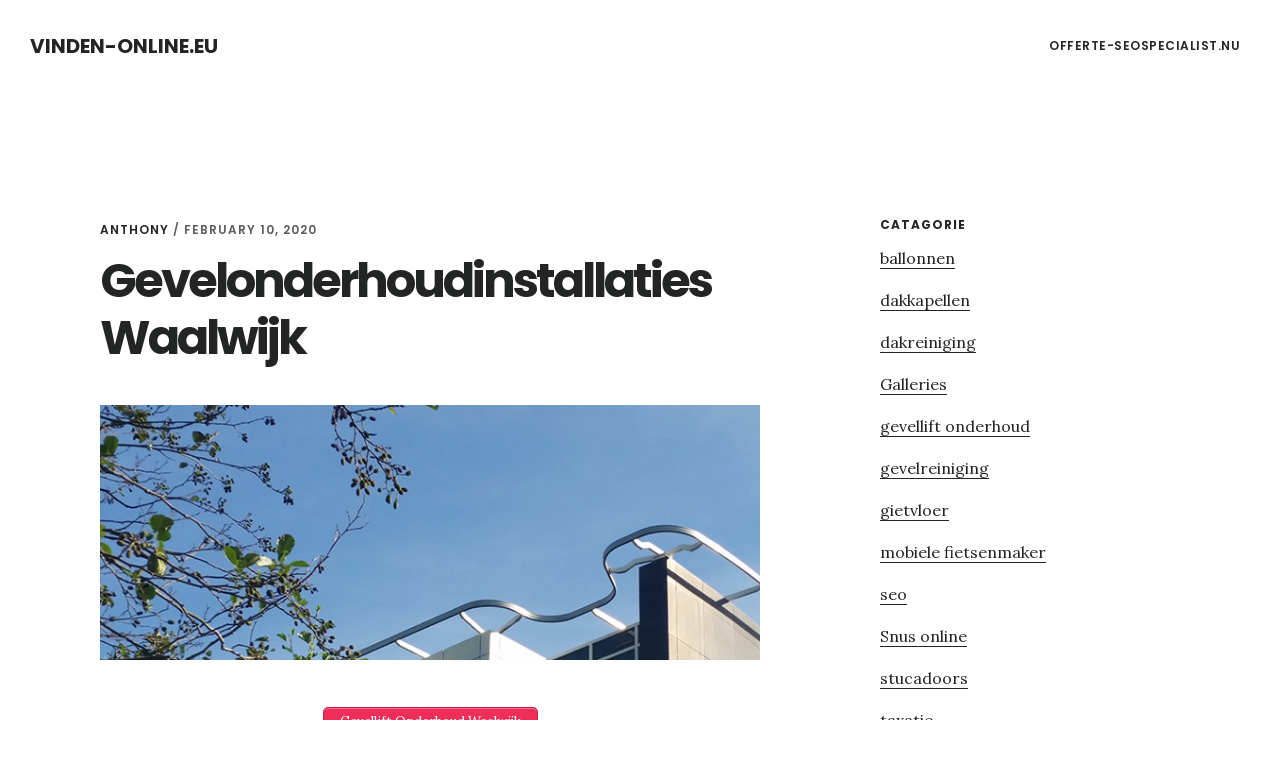

--- FILE ---
content_type: text/html; charset=UTF-8
request_url: https://www.vinden-online.eu/gevelonderhoudinstallaties-waalwijk/
body_size: 6982
content:
<!DOCTYPE html>
<html lang="en-US">
<head >
<meta charset="UTF-8" />
<meta name="viewport" content="width=device-width, initial-scale=1" />
<title>Gevelonderhoudinstallaties Waalwijk</title>

<!-- All in One SEO Pack 2.6 by Michael Torbert of Semper Fi Web Designob_start_detected [-1,-1] -->
<meta name="description"  content="Gevellift Onderhoud Waalwijk Toegangsladders Het is belangrijk, dat uw monteurs, schilders en glazenwassers uw gevel gemakkelijk kunnen bereiken. Dat doen ze het beste met behulp van toegangsladders. Deze ladders installeert u langs uw gevel, zodat moeilijk bereikbare plekken toegankelijk zijn. Een toegangsladder kan" />

<link rel="canonical" href="https://www.vinden-online.eu/gevelonderhoudinstallaties-waalwijk/" />
<!-- /all in one seo pack -->
<link rel='dns-prefetch' href='//fonts.googleapis.com' />
<link rel='dns-prefetch' href='//code.ionicframework.com' />
<link rel='dns-prefetch' href='//s.w.org' />
<link rel="alternate" type="application/rss+xml" title="Vinden-online.eu &raquo; Feed" href="https://www.vinden-online.eu/feed/" />
<link rel="alternate" type="application/rss+xml" title="Vinden-online.eu &raquo; Comments Feed" href="https://www.vinden-online.eu/comments/feed/" />
<link rel="alternate" type="application/rss+xml" title="Vinden-online.eu &raquo; Gevelonderhoudinstallaties Waalwijk Comments Feed" href="https://www.vinden-online.eu/gevelonderhoudinstallaties-waalwijk/feed/" />
		<script type="text/javascript">
			window._wpemojiSettings = {"baseUrl":"https:\/\/s.w.org\/images\/core\/emoji\/11\/72x72\/","ext":".png","svgUrl":"https:\/\/s.w.org\/images\/core\/emoji\/11\/svg\/","svgExt":".svg","source":{"concatemoji":"https:\/\/www.vinden-online.eu\/wp-includes\/js\/wp-emoji-release.min.js?ver=4.9.26"}};
			!function(e,a,t){var n,r,o,i=a.createElement("canvas"),p=i.getContext&&i.getContext("2d");function s(e,t){var a=String.fromCharCode;p.clearRect(0,0,i.width,i.height),p.fillText(a.apply(this,e),0,0);e=i.toDataURL();return p.clearRect(0,0,i.width,i.height),p.fillText(a.apply(this,t),0,0),e===i.toDataURL()}function c(e){var t=a.createElement("script");t.src=e,t.defer=t.type="text/javascript",a.getElementsByTagName("head")[0].appendChild(t)}for(o=Array("flag","emoji"),t.supports={everything:!0,everythingExceptFlag:!0},r=0;r<o.length;r++)t.supports[o[r]]=function(e){if(!p||!p.fillText)return!1;switch(p.textBaseline="top",p.font="600 32px Arial",e){case"flag":return s([55356,56826,55356,56819],[55356,56826,8203,55356,56819])?!1:!s([55356,57332,56128,56423,56128,56418,56128,56421,56128,56430,56128,56423,56128,56447],[55356,57332,8203,56128,56423,8203,56128,56418,8203,56128,56421,8203,56128,56430,8203,56128,56423,8203,56128,56447]);case"emoji":return!s([55358,56760,9792,65039],[55358,56760,8203,9792,65039])}return!1}(o[r]),t.supports.everything=t.supports.everything&&t.supports[o[r]],"flag"!==o[r]&&(t.supports.everythingExceptFlag=t.supports.everythingExceptFlag&&t.supports[o[r]]);t.supports.everythingExceptFlag=t.supports.everythingExceptFlag&&!t.supports.flag,t.DOMReady=!1,t.readyCallback=function(){t.DOMReady=!0},t.supports.everything||(n=function(){t.readyCallback()},a.addEventListener?(a.addEventListener("DOMContentLoaded",n,!1),e.addEventListener("load",n,!1)):(e.attachEvent("onload",n),a.attachEvent("onreadystatechange",function(){"complete"===a.readyState&&t.readyCallback()})),(n=t.source||{}).concatemoji?c(n.concatemoji):n.wpemoji&&n.twemoji&&(c(n.twemoji),c(n.wpemoji)))}(window,document,window._wpemojiSettings);
		</script>
		<style type="text/css">
img.wp-smiley,
img.emoji {
	display: inline !important;
	border: none !important;
	box-shadow: none !important;
	height: 1em !important;
	width: 1em !important;
	margin: 0 .07em !important;
	vertical-align: -0.1em !important;
	background: none !important;
	padding: 0 !important;
}
</style>
<link rel='stylesheet' id='delinkspecialist-nl-css'  href='https://www.vinden-online.eu/wp-content/themes/digital-pro/style.css?ver=1.1.3' type='text/css' media='all' />
<link rel='stylesheet' id='google-fonts-css'  href='//fonts.googleapis.com/css?family=Lora%3A400%2C400italic%2C700%2C700italic%7CPoppins%3A400%2C500%2C600%2C700&#038;ver=1.1.3' type='text/css' media='all' />
<link rel='stylesheet' id='ionicons-css'  href='//code.ionicframework.com/ionicons/2.0.1/css/ionicons.min.css?ver=1.1.3' type='text/css' media='all' />
<script>if (document.location.protocol != "https:") {document.location = document.URL.replace(/^http:/i, "https:");}</script><script type='text/javascript' src='https://www.vinden-online.eu/wp-includes/js/jquery/jquery.js?ver=1.12.4'></script>
<script type='text/javascript' src='https://www.vinden-online.eu/wp-includes/js/jquery/jquery-migrate.min.js?ver=1.4.1'></script>
<!--[if lt IE 9]>
<script type='text/javascript' src='https://www.vinden-online.eu/wp-content/themes/genesis/lib/js/html5shiv.min.js?ver=3.7.3'></script>
<![endif]-->
<link rel='https://api.w.org/' href='https://www.vinden-online.eu/wp-json/' />
<link rel="EditURI" type="application/rsd+xml" title="RSD" href="https://www.vinden-online.eu/xmlrpc.php?rsd" />
<link rel="wlwmanifest" type="application/wlwmanifest+xml" href="https://www.vinden-online.eu/wp-includes/wlwmanifest.xml" /> 
<link rel='prev' title='Dak reinigen &#038; Dak coaten Noord brabant' href='https://www.vinden-online.eu/dak-reinigen-dak-coaten-noord-brabant/' />
<link rel='next' title='Kunstenaars Nederland' href='https://www.vinden-online.eu/kunstenaars-nederland/' />
<meta name="generator" content="WordPress 4.9.26" />
<link rel='shortlink' href='https://www.vinden-online.eu/?p=23642' />
<link rel="alternate" type="application/json+oembed" href="https://www.vinden-online.eu/wp-json/oembed/1.0/embed?url=https%3A%2F%2Fwww.vinden-online.eu%2Fgevelonderhoudinstallaties-waalwijk%2F" />
<link rel="alternate" type="text/xml+oembed" href="https://www.vinden-online.eu/wp-json/oembed/1.0/embed?url=https%3A%2F%2Fwww.vinden-online.eu%2Fgevelonderhoudinstallaties-waalwijk%2F&#038;format=xml" />
<link rel="icon" href="https://www.vinden-online.eu/wp-content/themes/digital-pro/images/favicon.ico" />
<link rel="pingback" href="https://www.vinden-online.eu/xmlrpc.php" />
</head>
<body data-rsssl=1 class="post-template-default single single-post postid-23642 single-format-standard header-full-width content-sidebar" itemscope itemtype="https://schema.org/WebPage"><div class="site-container"><ul class="genesis-skip-link"><li><a href="#genesis-content" class="screen-reader-shortcut"> Skip to content</a></li><li><a href="#genesis-sidebar-primary" class="screen-reader-shortcut"> Skip to primary sidebar</a></li></ul><header class="site-header" itemscope itemtype="https://schema.org/WPHeader"><div class="wrap"><div class="title-area"><p class="site-title" itemprop="headline"><a href="https://www.vinden-online.eu/">Vinden-online.eu</a></p></div><nav class="nav-primary" aria-label="Main" itemscope itemtype="https://schema.org/SiteNavigationElement" id="genesis-nav-primary"><div class="wrap"><ul id="menu-header" class="menu genesis-nav-menu menu-primary js-superfish"><li id="menu-item-20702" class="menu-item menu-item-type-custom menu-item-object-custom menu-item-20702"><a href="https://www.offerte-seospecialist.nu" itemprop="url"><span itemprop="name">offerte-seospecialist.nu</span></a></li>
</ul></div></nav></div></header><div class="site-inner"><div class="content-sidebar-wrap"><main class="content" id="genesis-content"><article class="post-23642 post type-post status-publish format-standard category-gevellift-onderhoud tag-gevelinstallatie tag-onderhoud tag-reparratie tag-revisie entry" itemscope itemtype="https://schema.org/CreativeWork"><header class="entry-header"><p class="entry-meta"><span class="entry-author" itemprop="author" itemscope itemtype="https://schema.org/Person"><a href="https://www.vinden-online.eu/author/anthony/" class="entry-author-link" itemprop="url" rel="author"><span class="entry-author-name" itemprop="name">Anthony</span></a></span> / <time class="entry-time" itemprop="datePublished" datetime="2020-02-10T09:10:13+00:00">February 10, 2020</time> </p><h1 class="entry-title" itemprop="headline">Gevelonderhoudinstallaties Waalwijk</h1>
</header><div class="entry-content" itemprop="text"><p style="text-align: center;"><a href="https://www.gevelliftservice.nl"><img class="alignnone aligncenter" src="https://tumb.nl/img/gevelliftservice.jpg" alt="Gevelliftservice" width="700" height="270" /></a><br />
<a href="https://www.gevelliftservice.nl" class="su-button su-button-style-default" style="color:#FFFFFF;background-color:#ef2d59;border-color:#bf2447;border-radius:5px;-moz-border-radius:5px;-webkit-border-radius:5px" target="_self" title="Gevellift Onderhoud"><span style="color:#FFFFFF;padding:0px 16px;font-size:13px;line-height:26px;border-color:#f46c8b;border-radius:5px;-moz-border-radius:5px;-webkit-border-radius:5px;text-shadow:none;-moz-text-shadow:none;-webkit-text-shadow:none"> Gevellift Onderhoud Waalwijk</span></a>
<h1 style="text-align: center;">Toegangsladders</h1>
<p style="text-align: center;">Het is belangrijk, dat uw monteurs, schilders en glazenwassers uw gevel gemakkelijk kunnen bereiken. Dat doen ze het beste met behulp van toegangsladders. Deze ladders installeert u langs uw gevel, zodat moeilijk bereikbare plekken toegankelijk zijn. Een toegangsladder kan bovendien dienen als vluchtroute, bijvoorbeeld van het dak naar de begane grond. Of u nu een toegangsladder met een kooi, valharnas of uitstapbordes heeft: regelmatig <a href="https://www.gevelliftservice.nl/toegangsladders/">toegangsladder</a> onderhoud is essentieel. <a href="https://www.gevelliftservice.nl/">Gevelliftservice</a> is uw eerste aanspreekpunt voor het onderhouden en opknappen van uw toegangsladder.</p>
<h1 style="text-align: center;">Kooiladders</h1>
<p style="text-align: center;">Ladders zijn handige hulpmiddelen, wanneer u de gevel van uw pand wilt bereiken. Bij hoge panden is het echter niet veilig om gewone hangladders te gebruiken. Bij beklimmingen van meer dan drie meter is het noodzakelijk om een kooiladder te installeren. <a href="https://www.gevelliftservice.nl/kooiladders/">Kooiladders</a> zijn voorzien van metalen spijlen en garanderen zo de veiligheid van uw monteurs, schilders en glazenwassers. Om de kwaliteit van uw kooiladder te waarborgen, is het belangrijk om regelmatig een expert op het gebied van kooiladder revisie, reparatie en onderhoud langs te laten komen. Gevelliftservice is uw expert.</p>
<h1 style="text-align: center;">Schakelkasten</h1>
<p style="text-align: center;">Is uw schakelkast defect, dan is uw gevelinstallatie meestal onbruikbaar. Het is daarom belangrijk om goed voor uw <a href="https://www.gevelliftservice.nl/schakelkasten/">schakelkasten</a> te zorgen, zodat defecten en storingen voorkomen worden. Periodiek onderhoud is de beste manier om kleine problemen tijdig op te sporen en te verhelpen. Heeft uw schakelkast onderhoud nodig, dan kijkt een ervaren montuur de technische installatie volledig na. Hierbij worden versleten of verouderde onderdelen vervangen en de werking van de schakelkast getest. Vervolgens kunt u weer zonder problemen gebruikmaken van uw schakelkasten.</p>
<p style="text-align: center;"><a href="https://www.gevelliftservice.nl" class="su-button su-button-style-default" style="color:#FFFFFF;background-color:#ef2d59;border-color:#bf2447;border-radius:5px;-moz-border-radius:5px;-webkit-border-radius:5px" target="_self" title="Gevellift Onderhoud"><span style="color:#FFFFFF;padding:0px 16px;font-size:13px;line-height:26px;border-color:#f46c8b;border-radius:5px;-moz-border-radius:5px;-webkit-border-radius:5px;text-shadow:none;-moz-text-shadow:none;-webkit-text-shadow:none"> Gevellift Onderhoud Waalwijk</span></a>
<h1 style="text-align: center;">Assistentie bij keuringen</h1>
<p style="text-align: center;">Staat er binnenkort een keuring op de planning? Dan is het verstandig om uw gevelinstallatie voor die tijd al te laten controleren. Deze preventieve <a href="https://www.gevelliftservice.nl/assistentie-keuringen/">assistentie bij keuringen</a> hoort ook bij onze diensten. Een van onze ervaren monteurs loopt het systeem tot in de puntjes na en verhelpt eventuele mankementen. Zo weet u zeker, dat er tijdens de keuringen geen technische problemen ontstaan. Een hapering of storing is soms namelijk al genoeg reden om uw gevelinstallatie af te keuren. Dankzij onze assistentie hoeft u zich hier geen zorgen over te maken.</p>
<h1 style="text-align: center;"><a href="https://www.gevelliftservice.nl/gevelonderhoudsinstallatie/"><img class="alignnone size-medium" src="https://tumb.nl/img/gevelonderhoudsinstallatie.jpg" alt="Gevelonderhoudsinstallatie Waalwijk" width="700" height="270" /></a></h1>
<h1 style="text-align: center;">Monorailsysteem</h1>
<p style="text-align: center;">Om uw pand goed te kunnen schoonmaken, repareren en onderhouden, is het belangrijk, dat u gemakkelijk toegang heeft tot uw gevel en dak. Een uitgebreid monorailsysteem helpt daarbij. <a href="https://www.gevelliftservice.nl/monorailsystemen/">Monorailsystemen</a> worden gebruikt om gondels en dakwagens te verplaatsen. Zo bereikt u ieder deel van uw pand op een veilige en verantwoorde manier. Het grote voordeel van een monorailsysteem is, dat dit een permanente installatie is. Bovendien is het mogelijk om de rails buiten het zicht te installeren. Heeft uw monorailsysteem onderhoud, een reparatie of een revisie nodig? Dan is <a href="https://www.gevelliftservice.nl/">Gevelliftservice</a> uw eerste aanspreekpunt.</p>
<h1 style="text-align: center;">Gondels</h1>
<p style="text-align: center;">Het is mogelijk om uw pand van een permanente installatie te voorzien, waarmee u uw gevel reinigt en onderhoudt, bijvoorbeeld met werkbruggen en hangladders. Wilt u het aangezicht van uw gevel liever niet aantasten? Dan zijn <a href="https://www.gevelliftservice.nl/gondels/">gondels</a> een goede optie. Met behulp van staalkabels en een dakwagen brengt u de gondel gemakkelijk omhoog, waardoor u vrij toegang heeft tot alle delen van uw gevel. Het is wel ontzettend belangrijk om uw gondel tijdig te laten keuren door een ervaren vakman.</p>
<p style="text-align: center;"><a href="https://www.gevelliftservice.nl" class="su-button su-button-style-default" style="color:#FFFFFF;background-color:#ef2d59;border-color:#bf2447;border-radius:5px;-moz-border-radius:5px;-webkit-border-radius:5px" target="_self" title="Gevellift Onderhoud"><span style="color:#FFFFFF;padding:0px 16px;font-size:13px;line-height:26px;border-color:#f46c8b;border-radius:5px;-moz-border-radius:5px;-webkit-border-radius:5px;text-shadow:none;-moz-text-shadow:none;-webkit-text-shadow:none"> Gevellift Onderhoud Waalwijk</span></a>
<h1 style="text-align: center;">Boogladder</h1>
<p style="text-align: center;">Heeft uw pand een bijzondere vorm, zoals een ronde of golvende gevel? Dan is een simpele hangladder niet toereikend om uw dak en gevel te bereiken. In deze gevallen zijn <a href="https://www.gevelliftservice.nl/boogladders/">boogladders</a> een uitkomst. Dankzij de gebogen vorm is het mogelijk om vrijwel ieder pand van een boogladder te voorzien. Het is wel belangrijk om de veiligheid van deze installatie te waarborgen. Daarom is het noodzakelijk om een aanspreekpunt te hebben, wanneer u een boogladder revisie, reparatie of onderhoudsbeurt nodig heeft. Gevelliftservice staat in al deze gevallen voor u klaar.</p>
<h1 style="text-align: center;">Werkbruggen</h1>
<p style="text-align: center;">Iedere werkbrug moet periodiek worden nagekeken door een professional. Tijdens dit werkbrug onderhoud kijkt een monteur niet alleen naar defecte onderdelen, maar ook naar de algemene stabiliteit van de constructie. Kleine problemen worden meteen verholpen, zodat u zich geen zorgen hoeft te maken over grotere mankementen in de toekomst. Is uw pand voorzien van oude <a href="https://www.gevelliftservice.nl/werkbruggen/">werkbruggen</a> en wilt u het liefst de hele installatie renoveren? Dan is een werkbrug revisie ook een mogelijkheid. Hierbij kijken wij meteen naar uw huidige voorkeuren en passen we de constructie desgewenst aan.</p>
<p style="text-align: center;"><a href="https://www.gevelliftservice.nl" class="su-button su-button-style-default" style="color:#FFFFFF;background-color:#ef2d59;border-color:#bf2447;border-radius:5px;-moz-border-radius:5px;-webkit-border-radius:5px" target="_self" title="Gevellift Onderhoud"><span style="color:#FFFFFF;padding:0px 16px;font-size:13px;line-height:26px;border-color:#f46c8b;border-radius:5px;-moz-border-radius:5px;-webkit-border-radius:5px;text-shadow:none;-moz-text-shadow:none;-webkit-text-shadow:none"> Gevellift Onderhoud Waalwijk</span></a>
<h1 style="text-align: center;">Hangladders</h1>
<p style="text-align: center;">Hangladders spelen een belangrijke rol bij gevelonderhoud. Dankzij deze ladders kunt u gemakkelijk ieder deel van uw gevel en dak bereiken, wat prettig is tijdens schoonmaakbeurten en gevelinspecties. Het is verplicht om een bijpassend valbeveiligingssysteem te installeren, zodat het gebruik van de <a href="https://www.gevelliftservice.nl/hangladders/">hangladder </a>veilig en verantwoord is. Daarbij komt dat de hangladder aan alle eisen van de veiligheidsinspectie moet voldoen. Wilt u uw ladder laten keuren, onderhouden of repareren? Dan is Gevelliftservice het aanspreekpunt voor u.</p>
<h1 style="text-align: center;">Dakwagens</h1>
<p style="text-align: center;">Een <a href="https://www.gevelliftservice.nl/dakwagens/">dakwagen</a> is een onmisbaar onderdeel in uw <a href="https://www.gevelliftservice.nl/gevelonderhoudsinstallatie/">gevelonderhoudinstallatie</a>. Deze wagens rijden op een monorail en zijn in staat om zware voorwerpen te takelen. Bent u op zoek naar een bedrijf dat dakwagens installeert, onderhoudt en repareert? Dan bent u bij <a href="https://www.gevelliftservice.nl/">Gevelliftservice</a> aan het juiste adres. Wij zijn uw eerste aanspreekpunt, wanneer de wagen mankementen vertoont of anders afgesteld moet worden. Hierbij mag u altijd rekenen op professioneel advies en een scherpe prijs.</p>
<p style="text-align: center;">
<!--<rdf:RDF xmlns:rdf="http://www.w3.org/1999/02/22-rdf-syntax-ns#"
			xmlns:dc="http://purl.org/dc/elements/1.1/"
			xmlns:trackback="http://madskills.com/public/xml/rss/module/trackback/">
		<rdf:Description rdf:about="https://www.vinden-online.eu/gevelonderhoudinstallaties-waalwijk/"
    dc:identifier="https://www.vinden-online.eu/gevelonderhoudinstallaties-waalwijk/"
    dc:title="Gevelonderhoudinstallaties Waalwijk"
    trackback:ping="https://www.vinden-online.eu/gevelonderhoudinstallaties-waalwijk/trackback/" />
</rdf:RDF>-->
</div><footer class="entry-footer"><p class="entry-meta"><span class="entry-categories">Filed Under: <a href="https://www.vinden-online.eu/gevellift-onderhoud/" rel="category tag">gevellift onderhoud</a></span> <span class="entry-tags">Tagged With: <a href="https://www.vinden-online.eu/tag/gevelinstallatie/" rel="tag">gevelinstallatie</a>, <a href="https://www.vinden-online.eu/tag/onderhoud/" rel="tag">onderhoud</a>, <a href="https://www.vinden-online.eu/tag/reparratie/" rel="tag">reparratie</a>, <a href="https://www.vinden-online.eu/tag/revisie/" rel="tag">revisie</a></span></p></footer></article></main><aside class="sidebar sidebar-primary widget-area" role="complementary" aria-label="Primary Sidebar" itemscope itemtype="https://schema.org/WPSideBar" id="genesis-sidebar-primary"><h2 class="genesis-sidebar-title screen-reader-text">Primary Sidebar</h2><section id="categories-3" class="widget widget_categories"><div class="widget-wrap"><h3 class="widgettitle widget-title">Catagorie</h3>
		<ul>
	<li class="cat-item cat-item-56"><a href="https://www.vinden-online.eu/ballonnen/" >ballonnen</a>
</li>
	<li class="cat-item cat-item-25"><a href="https://www.vinden-online.eu/dakkapellen/" >dakkapellen</a>
</li>
	<li class="cat-item cat-item-84"><a href="https://www.vinden-online.eu/dakreiniging/" >dakreiniging</a>
</li>
	<li class="cat-item cat-item-100"><a href="https://www.vinden-online.eu/galleries/" >Galleries</a>
</li>
	<li class="cat-item cat-item-90"><a href="https://www.vinden-online.eu/gevellift-onderhoud/" >gevellift onderhoud</a>
</li>
	<li class="cat-item cat-item-59"><a href="https://www.vinden-online.eu/gevelreiniging/" >gevelreiniging</a>
</li>
	<li class="cat-item cat-item-60"><a href="https://www.vinden-online.eu/gietvloer/" >gietvloer</a>
</li>
	<li class="cat-item cat-item-73"><a href="https://www.vinden-online.eu/mobiele-fietsenmaker/" >mobiele fietsenmaker</a>
</li>
	<li class="cat-item cat-item-82"><a href="https://www.vinden-online.eu/seo/" >seo</a>
</li>
	<li class="cat-item cat-item-444"><a href="https://www.vinden-online.eu/snus-online/" >Snus online</a>
</li>
	<li class="cat-item cat-item-83"><a href="https://www.vinden-online.eu/stucadoors/" >stucadoors</a>
</li>
	<li class="cat-item cat-item-33"><a href="https://www.vinden-online.eu/taxatie/" >taxatie</a>
</li>
	<li class="cat-item cat-item-37"><a href="https://www.vinden-online.eu/tuin/" >tuin</a>
</li>
	<li class="cat-item cat-item-62"><a href="https://www.vinden-online.eu/zweedse-snus/" >Zweedse snus</a>
</li>
		</ul>
</div></section>
<section id="search-2" class="widget widget_search"><div class="widget-wrap"><form class="search-form" itemprop="potentialAction" itemscope itemtype="https://schema.org/SearchAction" method="get" action="https://www.vinden-online.eu/" role="search"><meta itemprop="target" content="https://www.vinden-online.eu/?s={s}"/><label class="search-form-label screen-reader-text" for="searchform-696d1a389fd996.94573409">Search this website</label><input itemprop="query-input" type="search" name="s" id="searchform-696d1a389fd996.94573409" placeholder="Search this website &#x2026;" /><input type="submit" value="Search" /></form></div></section>
<section id="listcategorypostswidget-2" class="widget widget_listcategorypostswidget"><div class="widget-wrap"><h3 class="widgettitle widget-title">post</h3>
<ul class="lcp_catlist" id="lcp_instance_listcategorypostswidget-2"><li ><a href="https://www.vinden-online.eu/gevelonderhoudinstallaties-franeker/" title="Gevelonderhoudinstallaties Franeker">Gevelonderhoudinstallaties Franeker</a>  </li><li ><a href="https://www.vinden-online.eu/gevelonderhoudinstallaties-warffum/" title="Gevelonderhoudinstallaties Warffum">Gevelonderhoudinstallaties Warffum</a>  </li><li ><a href="https://www.vinden-online.eu/gevelonderhoudinstallaties-roden/" title="Gevelonderhoudinstallaties Roden">Gevelonderhoudinstallaties Roden</a>  </li><li ><a href="https://www.vinden-online.eu/gevelonderhoudinstallaties-nijverdal/" title="Gevelonderhoudinstallaties Nijverdal">Gevelonderhoudinstallaties Nijverdal</a>  </li><li ><a href="https://www.vinden-online.eu/gevelonderhoudinstallaties-gelderland/" title="Gevelonderhoudinstallaties Gelderland">Gevelonderhoudinstallaties Gelderland</a>  </li><li ><a href="https://www.vinden-online.eu/gevelonderhoudinstallaties-eerbeek/" title="Gevelonderhoudinstallaties Eerbeek">Gevelonderhoudinstallaties Eerbeek</a>  </li><li ><a href="https://www.vinden-online.eu/gevelonderhoudinstallaties-malden/" title="Gevelonderhoudinstallaties Malden">Gevelonderhoudinstallaties Malden</a>  </li><li ><a href="https://www.vinden-online.eu/gevelonderhoudinstallaties-westervoort/" title="Gevelonderhoudinstallaties Westervoort">Gevelonderhoudinstallaties Westervoort</a>  </li><li ><a href="https://www.vinden-online.eu/gevelonderhoudinstallaties-doorn/" title="Gevelonderhoudinstallaties Doorn">Gevelonderhoudinstallaties Doorn</a>  </li><li ><a href="https://www.vinden-online.eu/gevelonderhoudinstallaties-woudenberg/" title="Gevelonderhoudinstallaties Woudenberg">Gevelonderhoudinstallaties Woudenberg</a>  </li></ul><a href="https://www.vinden-online.eu/gevellift-onderhoud/" > </a></div></section>
</aside></div></div></div><footer class="site-footer" itemscope="" itemtype="">
  <div class="wrap">
<a href="https://www.slyone.nl/" title="Seo Specialist">Seo 
 Specialist </a> <a href="/partners/">Online</a></div></footer><link rel='stylesheet' id='su-shortcodes-css'  href='https://www.vinden-online.eu/wp-content/plugins/shortcodes-ultimate/includes/css/shortcodes.css?ver=5.3.0' type='text/css' media='all' />
<script type='text/javascript' src='https://www.vinden-online.eu/wp-includes/js/comment-reply.min.js?ver=4.9.26'></script>
<script type='text/javascript' src='https://www.vinden-online.eu/wp-includes/js/hoverIntent.min.js?ver=1.8.1'></script>
<script type='text/javascript' src='https://www.vinden-online.eu/wp-content/themes/genesis/lib/js/menu/superfish.min.js?ver=1.7.5'></script>
<script type='text/javascript' src='https://www.vinden-online.eu/wp-content/themes/genesis/lib/js/menu/superfish.args.min.js?ver=2.6.1'></script>
<script type='text/javascript' src='https://www.vinden-online.eu/wp-content/themes/genesis/lib/js/skip-links.min.js?ver=2.6.1'></script>
<script type='text/javascript' src='https://www.vinden-online.eu/wp-content/themes/digital-pro/js/global.js?ver=1.1.3'></script>
<script type='text/javascript'>
/* <![CDATA[ */
var genesis_responsive_menu = {"mainMenu":"Menu","menuIconClass":"ionicons-before ion-ios-drag","subMenu":"Submenu","subMenuIconClass":"ionicons-before ion-ios-arrow-down","menuClasses":{"others":[".nav-primary"]}};
/* ]]> */
</script>
<script type='text/javascript' src='https://www.vinden-online.eu/wp-content/themes/digital-pro/js/responsive-menus.min.js?ver=1.1.3'></script>
<script type='text/javascript' src='https://www.vinden-online.eu/wp-includes/js/wp-embed.min.js?ver=4.9.26'></script>
</body></html>
